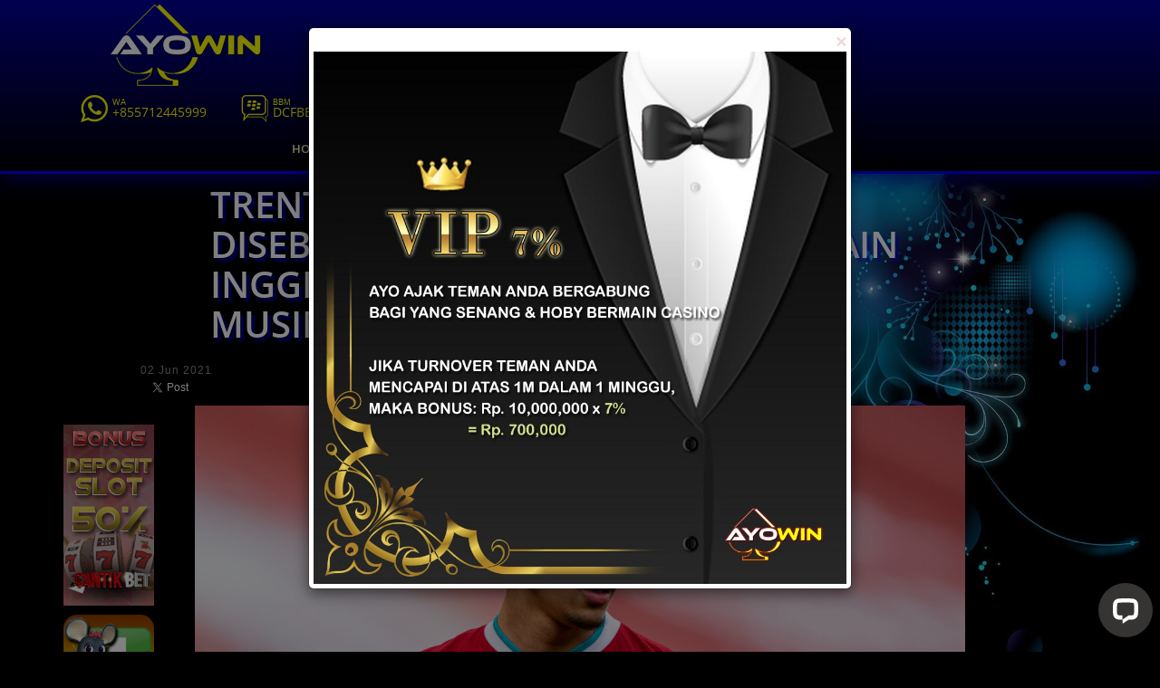

--- FILE ---
content_type: text/html; charset=UTF-8
request_url: https://www.ayomama.com/news/story/trent-alexander-arnold-telah-disebutkan-dalam-skuad-26-pemain-inggris-untuk-kejuaraan-eropa-musim-panas-ini
body_size: 6571
content:
<!DOCTYPE html>
<html>
<head>


<script async src="https://www.googletagmanager.com/gtag/js?id=G-K5RZR48096"></script>
<script>
  window.dataLayer = window.dataLayer || [];
  function gtag(){dataLayer.push(arguments);}
  gtag("js", new Date());

  gtag("config", "G-K5RZR48096");
</script>

<meta charset="utf-8" />
<meta http-equiv="X-UA-Compatible" content="IE=edge" />
<meta name="viewport" content="width=device-width, initial-scale=1" />
<meta http-equiv="Content-Type" content="text/html;charset=utf-8" />

<link rel="canonical" href="https://ayokawin.com">
<link href="https://ayowings.com" rel="dns-prefetch">
<link rel="amphtml" href="https://ayowings.com">

<meta http-equiv="content-language" content="ID">
<meta http-equiv="content-language" content="ID-ID">
<title>Trent Alexander-Arnold Telah Disebutkan Dalam Skuad 26 Pemain Inggris Untuk Kejuaraan Eropa Musim Panas Ini | AyoWIN: Master Agen Bandar SBOBET dan Live Casino Online</title>
<meta name="description" content="AYOWIN merupakan salah satu situs yang dipercaya memegang akses Super Master Agen di Indonesia. Dengan pelayanan 24 jam setiap hari, AYOWIN menyediakan beragam sportsbook dan variasi permainan Live Casino terbaik. " />
<meta name="keywords" content="Ayowin, Ayo Win, Ayo Win 77, Ayowin77, Agen Bola, Bola Online, Judi Bola, Bandar Bola, Agen Online, Judi Online, Bandar Online, Bandar Judi, Hadiah Terbesar, Hadiah Casino, Hadiah Live Casino Terbesar, Casino Online Canggih, Sportsbook Online Terpercaya, Casino Games Online Percaya, Livecasino Aman, Bonus Sportsbook, Bonus Deposit, Agen Judi Terpercaya, Bandar Canggih, Bandar Terpercaya, Bandar Online Terpercaya, AyoWIN, www.ayowin.com, ayowin.com, Togel AyoWIN, Judi AyoWIN, AyoWIN Online, Arti Togel AyoWIN, Judi AyoWIN" />
<meta name="msvalidate.01" content="87D88325B81A053EE4B6103900C152FA" />
<link rel="icon" type="image/png" href="https://www.ayomama.com/img/favicon.png?1769443012" />
<link rel="shortcut icon" href="/img/amp_favicon.120.png?1769443012">
<meta name="apple-mobile-web-app-capable" content="yes">
<link rel="apple-touch-icon" sizes="120x120" href="/img/amp_favicon.120.png">
<link rel="apple-touch-icon" sizes="152x152" href="/img/amp_favicon.152.png">
<link rel="apple-touch-icon" sizes="167x167" href="/img/amp_favicon.167.png">
<link rel="apple-touch-icon" sizes="180x180" href="/img/amp_favicon.180.png">
<meta name="author" content="AyoWIN" />
<meta name="publisher" content="www.ayowin.com" />
<meta name="copyright" content="www.ayowin.com" />
<meta name="host" content="https://www.ayomama.com" />
<meta name="generator" content="Notepad++" />
<meta name="copyright" content="www.ayowin.com" />
<meta name="geo.placename" content="Jakarta" />
<meta name="geo.region" content="ID-JK" />
<meta name="geo.country" content="ID" />
<meta name="language" content="ID" />
<meta name="tgn.nation" content="Indonesia" />
<meta name="rating" content="general" />
<meta name="distribution" content="global" />
<meta name="author" content="www.ayowin.com" />
<meta name="publisher" content="www.ayowin.com" />
<meta name="copyright" content="copyright @ 2026 www.ayowin.com" />
<meta property="og:locale" content="id_ID" />
<meta property="og:locale:alternate" content="en_US" />
<meta property="og:title" content="Trent Alexander-Arnold Telah Disebutkan Dalam Skuad 26 Pemain Inggris Untuk Kejuaraan Eropa Musim Panas Ini | AyoWIN: Master Agen Bandar SBOBET dan Live Casino Online" />
<meta property="og:description" content="AYOWIN merupakan salah satu situs yang dipercaya memegang akses Super Master Agen di Indonesia. Dengan pelayanan 24 jam setiap hari, AYOWIN menyediakan beragam sportsbook dan variasi permainan Live Casino terbaik. " />
<meta property="og:type" content="website" />
<link href="https://www.ayomama.com/style.fonts/fonts.css?1769443012" rel="stylesheet" type="text/css" />
<link href="https://www.ayomama.com/css/style.css?1769443012" rel="stylesheet" type="text/css" />
<style type="text/css">

</style>
</head>
<body>
<!-- Google tag (gtag.js) -->
<script async src="https://www.googletagmanager.com/gtag/js?id=G-YTT1VVL4QF"></script>
<script>
window.dataLayer = window.dataLayer || [];
function gtag(){dataLayer.push(arguments);}
gtag("js", new Date());
gtag("config", "G-YTT1VVL4QF");
</script>
<div class="image-sizer">
<div class="img-size-all-logo"></div>
<div class="img-size-index-promo"></div>
<div class="img-size-index-segment"></div>
</div>
<div class="wrapper">
<div class="container-fluid top-header">
<div class="container-custom-fluid">
<div class="row">
<div class="col-xs-12 col-md-3 for-logo">
<a class="link-logo" href="/"><img class="img-logo" src="/img/logo.h60.png" data="/img/logo.png" alt="AyoWin.com" class="img-responsivex center-block" /></a>
<div class="for-date_time hidden-md hidden-lg hidden-xl"><i class="fa fa-clock-o"></i><span id="date_time"></span></div>
</div>
<div class="col-xs-10 col-xs-offset-1 hidden-md hidden-lg hidden-xl">
<div style="border-radius:10px;overflow:hidden;display:inline-block;">
<a href="https://api.whatsapp.com/send?phone=855976460211" target="_blank"><img src="/img/livechat-whatsapp-ayowin-w375-min.jpg" alt="Livechat WhatsApp +855976460211" class="img-responsive"/></a>
</div>
</div>
<div class="col-xs-12 col-md-9">
<div class="row text-xs-center text-md-right hidden-xs hidden-sm">
<a class="each-ctc text-left" href="//wa.me/855712445999" target="_blank" >
<span class="icon icon-wa icon-wa"></span>
<span class="nama">WA</span>
<span class="info">+855712445999</span>
</a>
<a class="each-ctc text-left" href="//pin.bbm.com/DCFBEF68" target="_blank" >
<span class="icon icon-bbm icon-bbm"></span>
<span class="nama">BBM</span>
<span class="info">DCFBEF68</span>
</a>
<a class="each-ctc text-left" href="#"   onclick="return false;" >
<span class="icon icon-ym icon-ym"></span>
<span class="nama">YM</span>
<span class="info"><span class="__cf_email__" data-cfemail="450c2b232a6b043c2a322c2b053c242d2a2a6b262a28">[email&#160;protected]</span></span>
</a>
<a class="each-ctc text-left" href="#"   onclick="return false;" >
<span class="icon icon-line icon-line"></span>
<span class="nama">LINE</span>
<span class="info">ayowin</span>
</a>
<a class="each-ctc text-left" href="#"   onclick="return false;" >
<span class="icon icon-telegram icon-telegram"></span>
<span class="nama">Telegram</span>
<span class="info">ayowinku</span>
</a>
</div>
<div class="row top-menu">
<nav class="navbar navbar-inverse navbarx-fixed-top">
<div class="navbar-header hidden-md hidden-lg hidden-xl">
<button type="button" class="navbar-toggle collapsed" data-toggle="collapse" data-target="#navbar" aria-expanded="false" aria-controls="navbar">
<span class="sr-only">Toggle navigation</span>
<span class="icon-bar"></span>
<span class="icon-bar"></span>
<span class="icon-bar"></span>
</button>
<a class="navbar-brand hidden" href="/">Home</a>
<a class="navbar-brand hidden" href="/daftar">Daftar</a>
<a class="navbar-brand hidden" href="/deposit">Deposit</a>
<a class="navbar-brand hidden" href="/withdraw">Withdraw</a>
<a class="navbar-brand hidden" href="/promo">Promo</a>
<a class="navbar-brand hidden" href="/live-scores">Live Scores</a>
<a class="navbar-brand link act" href="/news">Berita</a>
</div>
<div id="navbar" class="navbar-collapse collapse">
<ul class="nav navbar-nav">
<li class=""><a class="link " href="/">Home</a></li>
<li class=""><a class="link " href="/daftar">Daftar</a></li>
<li class=""><a class="link " href="/deposit">Deposit</a></li>
<li class=""><a class="link " href="/withdraw">Withdraw</a></li>
<li class=""><a class="link " href="/promo">Promo</a></li>
<li class=""><span class="debugs"></span><a class="link " href="/live-scores">Live Scores</a></li>
</ul>
</div>
</nav>
</div>
</div>
</div>
</div>
</div>
<style>
.for-poker { position:relative; }
.for-floating-scroll { display:none; }
.for-poker .container { position:relative;z-index:999; }
.poker { position:absolute;top:0;left:-70px;width:80px;height:315px;height:55px; }
@media (min-width:980px) {
.for-floating-scroll { display:block; }
.poker { top:-365px;top:-105px;left:-50px;width:100px;height:365px;height:205px; }
}
.semi-butt{border-radius:15px;overflow:hidden;}
</style>
<div class="container-custom-fluid for-floating-scroll">
<div class="floating banner-iklan-kiri">
<div class="poker">
<div style="margin-bottom:10px;"><a href="https://t.ly/cantik88" target="_blank"><img class="normal img-responsive" src="/img/_banner-iklan-100x200.gif" /></a></div>
<div class="semi-butt hidden-xs hidden-sm"><a href="/tangkasnet/download"><img class="normal" src="/img/tikus-download-100.png" /></a></div>
</div>
<div class="for-floating-bank hidden-xs">
<a href="https://ibank.klikbca.com/" target="_blank" class="bank-details bank-det-online">
<div class="bank-logo bank-logo-bca"></div>
<div class="bank-status bank-status-online">ONLINE</div>
</a>
<a href="https://ib.bankmandiri.co.id/retail/Login.do?action=form" target="_blank" class="bank-details bank-det-online">
<div class="bank-logo bank-logo-mandiri"></div>
<div class="bank-status bank-status-online">ONLINE</div>
</a>
<a href="https://ibank.bni.co.id/" target="_blank" class="bank-details bank-det-online">
<div class="bank-logo bank-logo-bni"></div>
<div class="bank-status bank-status-online">ONLINE</div>
</a>
<a href="https://ib.bri.co.id/" target="_blank" class="bank-details bank-det-online">
<div class="bank-logo bank-logo-bri"></div>
<div class="bank-status bank-status-online">ONLINE</div>
</a>
</div>
</div>
</div>
<div class="container-fluid other-top body-begin">
<div class="container-custom-fluid ayowin-theme">
<div class="row">
<div class="col-xs-10 col-xs-offset-1">
<h1>Trent Alexander-Arnold Telah Disebutkan Dalam Skuad 26 Pemain Inggris Untuk Kejuaraan Eropa Musim Panas Ini</h1>
</div class="col-md-10 col-md-offset-1">
</div class="row">
</div>
</div>
<div class="container-fluid just-section bg2">
<div class="container-custom-fluid ayowin-theme">
<div id="fb-root"></div>
<script data-cfasync="false" src="/cdn-cgi/scripts/5c5dd728/cloudflare-static/email-decode.min.js"></script><script>
(function(d, s, id) {
var js, fjs = d.getElementsByTagName(s)[0];
if (d.getElementById(id)) return;
js = d.createElement(s); js.id = id;
js.src = "//connect.facebook.net/en_US/sdk.js#xfbml=1&version=v2.8&appId=157115818226264";
fjs.parentNode.insertBefore(js, fjs);
}(document, "script", "facebook-jssdk"));</script>
<script>
window.twttr = (function(d, s, id) {
var js, fjs = d.getElementsByTagName(s)[0], t = window.twttr || {};
if (d.getElementById(id)) return t;
js = d.createElement(s);
js.id = id;
js.src = "https://platform.twitter.com/widgets.js";
fjs.parentNode.insertBefore(js, fjs);
t._e = [];
t.ready = function(f) {
t._e.push(f);
};
return t;
}(document, "script", "twitter-wjs"));
</script>
<div class="news-details">
<div class="tanggal">02 Jun 2021</div>
<div class="sosmeds">
<div class="fleft"><div class="fb-share-button" data-href="https://www.ayomama.com/news/story/trent-alexander-arnold-telah-disebutkan-dalam-skuad-26-pemain-inggris-untuk-kejuaraan-eropa-musim-panas-ini" data-layout="button_count" data-size="small" data-mobile-iframe="true"><a class="fb-xfbml-parse-ignore" target="_blank" href="https://www.facebook.com/sharer/sharer.php?u=https%3A%2F%2Fwww.ayomama.com%2Fnews%2Fstory%2Ftrent-alexander-arnold-telah-disebutkan-dalam-skuad-26-pemain-inggris-untuk-kejuaraan-eropa-musim-panas-ini&amp;src=sdkpreparse">Share</a></div></div>
<div class="fleft"><a class="twitter-share-button" href="https://twitter.com/intent/tweet?text=Bolabom+%7C+Trent+Alexander-Arnold+Telah+Disebutkan+Dalam+Skuad+26+Pemain+Inggris+Untuk+Kejuaraan+Eropa+Musim+Panas+Ini+%7C&url=https%3A%2F%2Fbit.ly%2F3fHQAHm">Tweet</a></div>
</div>
<div class="text-center"><div><img class="img-responsive center-block" src="https://1.bp.blogspot.com/-hdFYnVeZf5I/YLZ-9d7y9TI/AAAAAAAAB6Q/nidoKQ0W2gwx8ngYYpFAVMP9yUHa-HezACLcBGAsYHQ/s850/11.jpg" alt="Trent Alexander-Arnold Telah Disebutkan Dalam Skuad 26 Pemain Inggris Untuk Kejuaraan Eropa Musim Panas Ini" /></div><div></div></div>
<div class="row">
<div class="col-xs-8 col-xs-offset-2">
<div class="isi"><p><a href="/">Ayowin.com</a>&nbsp;- Trent Alexander-Arnold telah disebutkan dalam skuad 26 pemain Inggris untuk Kejuaraan Eropa musim panas ini.</p><br/><p>Bek sayap Liverpool Alexander-Arnold, 22, adalah salah satu dari empat bek kanan, sementara duo cedera Harry Maguire dan Jordan Henderson keduanya termasuk.</p><br/><p>Bos Gareth Southgate harus mencoret tujuh pemain dari daftar sementaranya.</p><br/><p>Mason Greenwood mengundurkan diri karena cedera dengan Jesse Lingard, Aaron Ramsdale, Ben White, Ben Godfrey, James Ward-Prowse dan Ollie Watkins semuanya absen.&nbsp;<a class="in-cell-link" href="https://www.ayomama.com/" target="_blank">Bandar Judi Bola Terpercaya</a></p><br/><p>Skuad terakhir berarti tidak akan ada debutan untuk turnamen, yang dimulai minggu depan.</p><br/><p>Southgate berkata: &ldquo;Saya pikir setiap [pemilihan] skuad sulit karena kami memiliki banyak pemain berbakat di negara ini.</p><br/><p>Hal yang paling sulit [kali ini] adalah tidak bisa membawa pemain yang telah bersama kami di pertandingan sebelumnya dan merupakan profesional yang baik, jadi saya tahu betapa mengecewakannya mereka, saat ini, tidak pergi ke sana. kejuaraan besar."&nbsp;<a class="in-cell-link" href="https://www.ayomama.com/promo" target="_blank">Promo Menarik</a></p><br/><p>Alexander-Arnold melakukan pemotongan saat ia ingin menambah 12 capsnya, yang terakhir datang melawan Belgia di Nations League Oktober lalu.</p><br/><p>Alexander-Arnold telah melewatkan tujuh pertandingan internasional terakhir tetapi akan memperebutkan tempat awal dengan pemenang Liga Champions Chelsea Reece James, Kieran Trippier, yang memenangkan La Liga bersama Atletico Madrid, dan juara Liga Premier Manchester City Kyle Walker.</p><br/><p>Kapten Liverpool Henderson telah absen sejak Februari karena cedera pangkal paha sementara kapten United Maguire melewatkan empat pertandingan liga terakhir musim ini dan final Liga Europa menyusul kerusakan ligamen pergelangan kaki.&nbsp;<a class="in-cell-link" href="https://www.ayomama.com/" target="_blank">Kontak Agen Judi Terpercaya</a></p><br/><p>Southgate menambahkan: "Bagian yang paling kompleks adalah cedera itu dan apakah kita harus mengambil kesempatan pada orang-orang - pemain seperti Jordan Henderson dan Harry Maguire tidak berada di tempat biasanya.</p><br/><p>Dengan pengalaman yang mereka miliki, kami pikir kami bisa membawa mereka ke titik di mana mereka memiliki keterlibatan dalam turnamen dan itu layak membawa mereka &ndash; terutama karena kami memiliki skuat tambahan yang terdiri dari 26.&nbsp;<a class="in-cell-link" href="https://www.ayomama.com/" target="_blank">Bandar Judi Terbesar</a></p><br/><p><span data-sheets-formula="=HYPERLINK(" data-sheets-hyperlink="http://www.ayomama.com" data-sheets-userformat="{" data-sheets-value="{"><a class="in-cell-link" href="https://www.ayomama.com/" target="_blank">link alternatif: www.ayomama.com</a></span></p></div>
</div>
</div>
</div>
<hr/>
<div id="disqus_thread"></div>
<script>
(function() {
var d = document, s = d.createElement("script");
s.src = "https://ayowin.disqus.com/embed.js";
s.setAttribute("data-timestamp", +new Date());
(d.head || d.body).appendChild(s);
})();
</script>
<noscript>Please enable JavaScript to view the <a href="https://disqus.com/?ref_noscript">comments powered by Disqus.</a></noscript>
<hr/>
<div class="newsreturnlink"><a href="https://www.ayomama.com/news/">Return to Index</a></div>
<br/><br/><br/><br/><br/><br/><br/>
</div>
</div>
<div class="container-fluid hidden-md hidden-lg hidden-xl">
<div class="mini-box">
<div class="row text-xs-left">
<a class="each-ctc text-left" href="//wa.me/855712445999" target="_blank">
<span class="icon icon-wa"></span>
<span class="nama">WA</span>
<span class="info">+855712445999</span>
</a>
<a class="each-ctc text-left" href="//pin.bbm.com/DCFBEF68" target="_blank">
<span class="icon icon-bbm"></span>
<span class="nama">BBM</span>
<span class="info">DCFBEF68</span>
</a>
<a class="each-ctc text-left" href="#" >
<span class="icon icon-ym"></span>
<span class="nama">YM</span>
<span class="info"><span class="__cf_email__" data-cfemail="96dff8f0f9b8d7eff9e1fff8d6eff7fef9f9b8f5f9fb">[email&#160;protected]</span></span>
</a>
<a class="each-ctc text-left" href="#" >
<span class="icon icon-line"></span>
<span class="nama">LINE</span>
<span class="info">ayowin</span>
</a>
<a class="each-ctc text-left" href="https://direct.lc.chat/8718651/" target="_blank">
<span class="icon icon-telegram"></span>
<span class="nama">Telegram</span>
<span class="info">ayowinku</span>
</a>
</div>
</div class="mini-box">
</div>
<div class="container-fluid bottom-footer">
<div class="container-custom-fluid">
<div class="row">
<div class="col-xs-12 col-md-9 text-xs-center text-md-right">

<div class="col-xs-6 col-md-2"><a class="link " href="/nonton-online">Nonton Online</a></div>
<div class="col-xs-6 col-md-2"><a class="link " href="/pasaran-bola">Pasaran Bola</a></div>
<div class="col-xs-6 col-md-2"><a class="link act" href="/news">Berita</a></div>
<div class="col-xs-6 col-md-2"><a class="link " href="/history">Info Togel</a></div>
<!--<img src="/img/sosmed.h50.png"/>-->
</div>
<div class="col-xs-12 col-md-3 text-xs-center text-md-left">Copyright &copy; AyoWIN 2017</div>
</div>
</div>
</div>
</div class="wrapper">
<div class="modal fade" id="modalPopVip7" tabindex="-1" role="dialog" aria-labelledby="modalPopLabelVip7" aria-hidden="true">
<div class="modal-dialog popTOBox">
<div class="modal-content">
<div class="modal-body row" style="padding:5px;margin:0;"><div class="te modal-body-x">
<div class="modal-close-button-custom text-center">
<span class="close" data-dismiss="modal" aria-hidden="true"><span class="text-danger">&times;</span></span>
</div>
<div class="popTOWait">
<img src="https://www.ayomama.com/img/ayowin-vip7-min.jpg" alt="Ayowin VIP 7%" class="center-block img-responsive" />
</div>
</div></div>
</div>
</div>
</div>
<div class="modal fade" id="modalPopMaintenance" tabindex="-1" role="dialog" aria-labelledby="modalPopLabel" aria-hidden="true">
<div class="modal-dialog popTOBox">
<div class="modal-content">
<div class="modal-body row" style="padding:5px;margin:0;"><div class="te modal-body-x">
<div class="modal-close-button-custom text-center">
<span class="close" data-dismiss="modal" aria-hidden="true"><span class="text-danger">&times;</span></span>
</div>
<div class="popTOWait">
<img src="https://www.ayomama.com/img/pop-maintenance.jpg" alt="Ayowin Maintenance" class="center-block img-responsive" />
</div>
</div></div>
</div>
</div>
</div>
<div class="hidden-md hidden-lg hidden-xl"><br/><br/><br/><br/><br/></div>
<script data-cfasync="false" src="/cdn-cgi/scripts/5c5dd728/cloudflare-static/email-decode.min.js"></script><script type="text/javascript">
window.__lc = window.__lc || {};
window.__lc.license = 8718651;
(function() {
var lc = document.createElement("script"); lc.type = "text/javascript"; lc.async = true;
lc.src = ("https:" == document.location.protocol ? "https://" : "http://") + "cdn.livechatinc.com/tracking.js";
var s = document.getElementsByTagName("script")[0]; s.parentNode.insertBefore(lc, s);
})();
</script>
<noscript>
<a href="https://www.livechatinc.com/chat-with/8718651/" rel="nofollow">Chat with us</a>,
powered by <a href="https://www.livechatinc.com/?welcome" rel="noopener nofollow" target="_blank">LiveChat</a>
</noscript>
<script src="https://www.ayomama.com/js/default.js?pid=f8221f72831211caa8a283c8ee7bdd30&tx=1769443012"></script>
<script defer src="https://static.cloudflareinsights.com/beacon.min.js/vcd15cbe7772f49c399c6a5babf22c1241717689176015" integrity="sha512-ZpsOmlRQV6y907TI0dKBHq9Md29nnaEIPlkf84rnaERnq6zvWvPUqr2ft8M1aS28oN72PdrCzSjY4U6VaAw1EQ==" data-cf-beacon='{"version":"2024.11.0","token":"04d2556b49aa4599b098ef47489d5839","r":1,"server_timing":{"name":{"cfCacheStatus":true,"cfEdge":true,"cfExtPri":true,"cfL4":true,"cfOrigin":true,"cfSpeedBrain":true},"location_startswith":null}}' crossorigin="anonymous"></script>
</body>
</html>


--- FILE ---
content_type: text/css; charset: UTF-8;charset=UTF-8
request_url: https://www.ayomama.com/style.fonts/fonts.css?1769443012
body_size: 282
content:
@font-face {
font-family: "FranklinGothicDemi";
src: url("082252176f1f4953cea2a7e5e9f300f4.eot");
src: url("082252176f1f4953cea2a7e5e9f300f4.eot?#iefix") format("embedded-opentype"),
url("082252176f1f4953cea2a7e5e9f300f4.woff2") format("woff2"),
url("082252176f1f4953cea2a7e5e9f300f4.woff") format("woff"),
url("082252176f1f4953cea2a7e5e9f300f4.ttf") format("truetype"),
url("082252176f1f4953cea2a7e5e9f300f4.svg#Franklin Gothic Demi") format("svg");
}
@font-face {
font-family: "FranklinGothicBook";
src: url("e130d119682ecb567748343bf7f263b0.eot");
src: url("e130d119682ecb567748343bf7f263b0.eot?#iefix") format("embedded-opentype"),
url("e130d119682ecb567748343bf7f263b0.woff2") format("woff2"),
url("e130d119682ecb567748343bf7f263b0.woff") format("woff"),
url("e130d119682ecb567748343bf7f263b0.ttf") format("truetype"),
url("e130d119682ecb567748343bf7f263b0.svg#Franklin Gothic Book") format("svg");
}
@font-face {
font-family: "OpenSansSemibold";
src: url("33f225b8f5f7d6b34a0926f58f96c1e9.eot");
src: url("33f225b8f5f7d6b34a0926f58f96c1e9.eot?#iefix") format("embedded-opentype"),
url("33f225b8f5f7d6b34a0926f58f96c1e9.woff2") format("woff2"),
url("33f225b8f5f7d6b34a0926f58f96c1e9.woff") format("woff"),
url("33f225b8f5f7d6b34a0926f58f96c1e9.ttf") format("truetype"),
url("33f225b8f5f7d6b34a0926f58f96c1e9.svg#Open Sans Semibold") format("svg");
}
@font-face {
font-family: "OpenSansBold";
src: url("50145685042b4df07a1fd19957275b81.eot");
src: url("50145685042b4df07a1fd19957275b81.eot?#iefix") format("embedded-opentype"),
url("50145685042b4df07a1fd19957275b81.woff2") format("woff2"),
url("50145685042b4df07a1fd19957275b81.woff") format("woff"),
url("50145685042b4df07a1fd19957275b81.ttf") format("truetype"),
url("50145685042b4df07a1fd19957275b81.svg#Open Sans Bold") format("svg");
}
@font-face {
font-family: "OpenSansExtrabold";
src: url("8bac22ed4fd7c8a30536be18e2984f84.eot");
src: url("8bac22ed4fd7c8a30536be18e2984f84.eot?#iefix") format("embedded-opentype"),
url("8bac22ed4fd7c8a30536be18e2984f84.woff2") format("woff2"),
url("8bac22ed4fd7c8a30536be18e2984f84.woff") format("woff"),
url("8bac22ed4fd7c8a30536be18e2984f84.ttf") format("truetype"),
url("8bac22ed4fd7c8a30536be18e2984f84.svg#Open Sans Extrabold") format("svg");
}
@font-face {
font-family: "OpenSansBoldItalic";
src: url("78b08a68d05d5fabb0b8effd51bf6ade.eot");
src: url("78b08a68d05d5fabb0b8effd51bf6ade.eot?#iefix") format("embedded-opentype"),
url("78b08a68d05d5fabb0b8effd51bf6ade.woff2") format("woff2"),
url("78b08a68d05d5fabb0b8effd51bf6ade.woff") format("woff"),
url("78b08a68d05d5fabb0b8effd51bf6ade.ttf") format("truetype"),
url("78b08a68d05d5fabb0b8effd51bf6ade.svg#Open Sans Bold Italic") format("svg");
}
@font-face {
font-family: "OpenSansItalic";
src: url("c7dcce084c445260a266f92db56f5517.eot");
src: url("c7dcce084c445260a266f92db56f5517.eot?#iefix") format("embedded-opentype"),
url("c7dcce084c445260a266f92db56f5517.woff2") format("woff2"),
url("c7dcce084c445260a266f92db56f5517.woff") format("woff"),
url("c7dcce084c445260a266f92db56f5517.ttf") format("truetype"),
url("c7dcce084c445260a266f92db56f5517.svg#Open Sans Italic") format("svg");
}
@font-face {
font-family: "OpenSansLight";
src: url("1bf71be111189e76987a4bb9b3115cb7.eot");
src: url("1bf71be111189e76987a4bb9b3115cb7.eot?#iefix") format("embedded-opentype"),
url("1bf71be111189e76987a4bb9b3115cb7.woff2") format("woff2"),
url("1bf71be111189e76987a4bb9b3115cb7.woff") format("woff"),
url("1bf71be111189e76987a4bb9b3115cb7.ttf") format("truetype"),
url("1bf71be111189e76987a4bb9b3115cb7.svg#Open Sans Light") format("svg");
}
@font-face {
font-family: "OpenSans";
src: url("629a55a7e793da068dc580d184cc0e31.eot");
src: url("629a55a7e793da068dc580d184cc0e31.eot?#iefix") format("embedded-opentype"),
url("629a55a7e793da068dc580d184cc0e31.woff2") format("woff2"),
url("629a55a7e793da068dc580d184cc0e31.woff") format("woff"),
url("629a55a7e793da068dc580d184cc0e31.ttf") format("truetype"),
url("629a55a7e793da068dc580d184cc0e31.svg#Open Sans") format("svg");
}


--- FILE ---
content_type: application/javascript; charset=UTF-8
request_url: https://api.livechatinc.com/v3.6/customer/action/get_dynamic_configuration?x-region=us-south1&license_id=8718651&client_id=c5e4f61e1a6c3b1521b541bc5c5a2ac5&url=https%3A%2F%2Fwww.ayomama.com%2Fnews%2Fstory%2Ftrent-alexander-arnold-telah-disebutkan-dalam-skuad-26-pemain-inggris-untuk-kejuaraan-eropa-musim-panas-ini&channel_type=code&jsonp=__ecz0if7cexn
body_size: 207
content:
__ecz0if7cexn({"organization_id":"b129fda8-2288-49a5-a265-13724a5a4785","livechat_active":true,"livechat":{"group_id":0,"client_limit_exceeded":false,"domain_allowed":true,"online_group_ids":[0],"config_version":"3529.0.8.1306.18.28.9.10.8.6.8.189.3","localization_version":"6bb83031e4f97736cbbada081b074fb6_361df08c4852181d8afd55137f4d61e8","language":"id"},"default_widget":"livechat"});